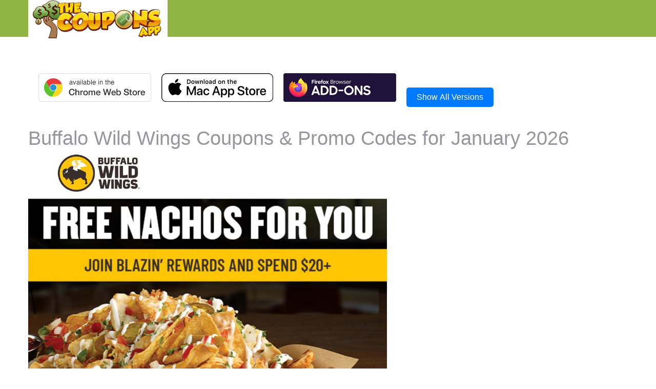

--- FILE ---
content_type: text/html; charset=UTF-8
request_url: https://thecouponsapp.com/web/aMh
body_size: 9622
content:
    <!DOCTYPE html>
    <html lang="en">
    <head>
        <meta charset="utf-8">
        <title>
            Second chicken wings 50% off today at Buffalo Wild Wings | Buffalo Wild Wings January 2026 Coupons, Promo Codes & Deals 🛒        </title>

        <meta name="description" content="💰 Second chicken wings 50% off today at Buffalo Wild Wings. Find the latest Buffalo Wild Wings coupons, promo codes, and shopping deals from The Coupons App®. Save on Buffalo Wild Wings and thousands of other stores. Get instant access to discounts and free samples January 2026.">
        <meta name="keywords" content="Buffalo Wild Wings coupon, wings, buffalo, wild, second, chicken, offers, savings, discounts,coupons,promo codes,free samples,shopping deals,online offers,discounts">
        <link rel="canonical" href="https://thecouponsapp.com/web/aMh"/>

        <meta property="og:url" content="https://thecouponsapp.com/web/aMh"/>
        <meta property="og:type" content="article"/>
        <meta property="og:title" content="Buffalo Wild Wings 🆓 Coupons &amp; Shopping Deals!"/>
        <meta property="og:description" content="Second chicken wings 50% off today at Buffalo Wild Wings 🆓 Coupons &amp; Shopping Deals! Get instant savings from The Coupons App."/>
        <meta property="og:image" content="https://d3k2ofq14oyfoz.cloudfront.net/March_2022_73_Buffalowildwings_coupon_1118.jpg"/>
        <meta property="og:image:width" content="1200"/> <meta property="og:image:height" content="630"/>

        <meta name="twitter:card" content="summary_large_image">
        <meta name="twitter:site" content="@TheCouponsApp">
        <meta name="twitter:creator" content="@TheCouponsApp">
        <meta name="twitter:title" content="Second chicken wings 50% off today at Buffalo Wild Wings 🆓 Coupons &amp; Shopping Deals!">
        <meta name="twitter:image" content="https://d3k2ofq14oyfoz.cloudfront.net/March_2022_73_Buffalowildwings_coupon_1118.jpg">
        <meta name="twitter:description" content="The Coupons App offers 🆓 samples Buffalo Wild Wings coupons &amp; promo codes for shopping deals">
        <meta name="twitter:domain" content="thecouponsapp.com">
        <meta name="twitter:app:name:iphone" content="The Coupons App">
        <meta name="twitter:app:id:iphone" content="id461062822">
        <meta name="twitter:app:id:ipad" content="id461062822">
        <meta name="twitter:app:url:iphone" content="https://itunes.apple.com/app/id461062822">
        <meta name="twitter:app:name:ipad" content="The Coupons App">
        <meta name="twitter:app:url:ipad" content="https://itunes.apple.com/app/id461062822">
        <meta name="twitter:app:id:googleplay" content="thecouponsapp.coupon">
        <meta name="twitter:app:url:googleplay" content="https://play.google.com/store/apps/details?id=thecouponsapp.coupon&hl=en">
        <meta name="twitter:app:country" content="US">

        <meta name="dc.language" content="english">
        <meta name="dc.source" content="https://thecouponsapp.com/">
        <meta name="dc.title" content="Buffalo Wild Wings coupons &amp; shopping promo codes 🆓 The Coupons App. Second chicken wings 50% off today at Buffalo Wild Wings January 2026.">
        <link rel="image_src" href="https://d3k2ofq14oyfoz.cloudfront.net/March_2022_73_Buffalowildwings_coupon_1118.jpg"/>
        <meta name="viewport" content="width=device-width, initial-scale=1.0">
        <meta name="apple-itunes-app" content="app-id=461062822, app-argument=https://thecouponsapp.com/go/aMh">
        <meta name="google-play-app" content="app-id=thecouponsapp.coupon">
        <meta http-equiv="X-UA-Compatible" content="IE=edge"> <style>
            /*! CSS Used from: https://d2dghelb8gbknp.cloudfront.net/bootstrap.min.css */
            .col-lg-12, .col-lg-6, .navbar {
                padding-right: 15px;
                padding-left: 15px;
                position: relative
            }

            a, body {
                color: #96979d
            }

            #footersocial a, svg:not(:root) {
                overflow: hidden
            }

            #footersocial a, #footersocial a {
                -moz-transition: .2s;
                -webkit-transition: .2s;
                -o-transition: .2s
            }

            .rrssb-buttons, h1, h2, h3 {
                font-family: "Helvetica Neue", Helvetica, Arial, sans-serif
            }

            #footer ul, #footer ul li, ul, ul li {
                list-style: none
            }

            #buttoncentercol, #buttonleftcol, #buttonrightcol {
                height: auto;
                width: 30%;
                max-height: 56px
            }

            footer, header, section {
                display: block
            }

            a:active, a:hover {
                text-decoration: underline;
                outline: 0
            }

            h1 {
                margin: .67em 0;
                font-size: 38px
            }

            h1, h2, h3, ul {
                margin-bottom: 10px
            }

            @media print {
                * {
                    color: #000 !important;
                    text-shadow: none !important;
                    background: 0 0 !important;
                    box-shadow: none !important
                }

                .ga, .navbar, .stats, .viewonline, footer {
                    display: none
                }

                a, a:visited {
                    text-decoration: underline
                }

                a[href]:after {
                    content: " (" attr(href) ")"
                }

                img {
                    page-break-inside: avoid;
                    max-width: 100% !important
                }

                h2, h3, p {
                    orphans: 3;
                    widows: 3
                }

                h2, h3 {
                    page-break-after: avoid
                }
            }

            * {
                -webkit-box-sizing: border-box;
                -moz-box-sizing: border-box;
                box-sizing: border-box
            }

            a:focus, a:hover {
                color: #2a6496;
                text-decoration: underline
            }

            .rrssb-buttons li a, a, a:hover {
                text-decoration: none
            }

            a:focus {
                outline: #333 dotted thin;
                outline: -webkit-focus-ring-color auto 5px;
                outline-offset: -2px
            }

            img {
                border: 0;
                vertical-align: middle;
                max-width: 100%;
                height: auto;
                image-rendering: -webkit-optimize-contrast
            }

            p {
                margin: 0 0 10px
            }

            h1, h2, h3 {
                line-height: 1.1;
                margin-top: 20px;
                font-weight: 400;
                line-height: normal
            }

            h2, h3 {
                font-size: 24px
            }

            ul {
                margin-top: 0;
                padding: 0
            }

            .container {
                margin-right: auto;
                margin-left: auto
            }

            .container:after, .container:before, .navbar:after, .navbar:before, .row:after, .row:before {
                display: table;
                content: " "
            }

            .container:after, .navbar:after, .row:after, .rrssb-buttons:after {
                clear: both
            }

            .col-lg-12, .col-lg-6 {
                min-height: 1px
            }

            @media (min-width: 768px) {
                .row {
                    margin-right: -15px;
                    margin-left: -15px
                }

                .container {
                    max-width: 728px
                }
            }

            @media (min-width: 992px) {
                .container {
                    max-width: 940px
                }

                .col-lg-12, .col-lg-6 {
                    float: left
                }

                .col-lg-6 {
                    width: 50%
                }

                .col-lg-12 {
                    width: 100%
                }
            }

            @media (min-width: 1200px) {
                .container {
                    max-width: 1170px
                }
            }

            .navbar {
                min-height: 20px;
                margin-bottom: 20px;
                border-radius: 4px
            }

            /*! CSS Used from: https://d2dghelb8gbknp.cloudfront.net/style.min.css */
            body {
                line-height: 1.428571429;
                background-color: #fff;
                font-family: 'Open Sans', sans-serif;
                font-size: 13px;
                margin: 0;
                padding: 0p;
                line-height: normal
            }

            a {
                color: #8fb442;
                text-decoration: underline
            }

            .textright {
                text-align: right
            }

            .headerstrip {
                height: 72px;
                background: #8fb442
            }

            .logo {
                width: 272px;
                background-color: #fff;
                text-align: center;
                height: 72px;
                line-height: 72px
            }

            #topnav .navbar-inner {
                background: 0;
                border: 0;
                box-shadow: none;
                filter: none;
                color: #fff
            }

            #footer {
                margin-top: 40px
            }

            #footer ul {
                margin: 0;
                padding: 0
            }

            #footer .info ul li:last-child, .navbar {
                background: 0
            }

            .footerlinks {
                padding: 22px 0 18px;
                background: #3a3a3a;
                color: #969ba4
            }

            .footerlinks .info {
                float: left;
                margin-top: 5px
            }

            .footerlinks ul li {
                display: inline-block;
                float: left
            }

            .footersocial {
                padding: 30px 0 40px;
                background: #f5f5f5;
                color: #5e626b
            }

            .footersocial h2 {
                margin-bottom: 30px;
                font-size: 18px;
                color: #5e626b;
                text-transform: uppercase;
                border-bottom: 1px dashed #999;
                padding: 0 0 5px
            }

            #footersocial {
                float: right;
                margin-right: -12px
            }

            #footersocial a {
                background: url(https://d3k2ofq14oyfoz.cloudfront.net/December_2014_353_Footericon_coupon_1961.png) no-repeat;
                height: 30px;
                width: 30px;
                margin-right: 11px;
                text-indent: -9999px;
                display: inline-block;
                margin-bottom: 5px
            }

            #footersocial a.facebook {
                background-position: 0 -6px
            }

            #footersocial a.facebook:hover {
                background-position: 0 -47px
            }

            #footersocial a.twitter {
                background-position: -40px -6px
            }

            #footersocial a.twitter:hover {
                background-position: -40px -47px
            }

            .copyrightbottom {
                background: #303030;
                padding: 15px 0;
                color: #969ba4
            }

            @media (max-width: 979px) {
                .container {
                    padding: 0
                }

                #topnav {
                    width: 330px
                }

                .headerstrip {
                    height: auto
                }
            }

            @media (max-width: 760px) {
                #topnav, .copyrightbottom, .copyrightbottom .textright, .footerlinks, .headerstrip {
                    text-align: center
                }

                .container {
                    padding: 0 15px
                }

                .headerstrip #topnav {
                    background: #8fb442;
                    padding-bottom: 10px
                }

                .headerstrip .pull-left {
                    float: none
                }

                #topnav {
                    width: auto
                }

                .footerlinks {
                    padding: 10px 0
                }

                #footersocial, .footerlinks .info {
                    float: none;
                    margin: 10px 0
                }
            }

            @media only screen and (min-width: 480px) and (max-width: 767px) {
                .container {
                    width: 420px
                }

                .headerstrip #topnav {
                    margin-bottom: 0
                }
            }

            @media only screen and (max-width: 979px) {
                .headerstrip {
                    padding-bottom: 10px
                }

                .footerlinks ul li {
                    float: none
                }
            }

            @media only screen and (max-width: 479px) {
                .col-lg-12, .col-lg-6 {
                    padding: 0 8px
                }
            }

            /*! CSS Used from: https://d2dghelb8gbknp.cloudfront.net/flexslider.css ; media=screen */
            @media screen {
                @media screen and (max-width: 980px) {
                    .logo {
                        background-color: transparent !important
                    }
                }
                @media screen and (max-width: 860px) {
                    .logo {
                        background-color: transparent !important;
                        width: 272px;
                        text-align: center;
                        height: 72px;
                        line-height: 72px
                    }
                }
                @media (max-width: 767px) {
                    .logo {
                        background-color: transparent !important;
                        width: 272px;
                        text-align: center;
                        height: 72px;
                        line-height: 72px
                    }
                }
                @media (max-width: 480px) {
                    .logo {
                        background-color: transparent !important;
                        width: 272px;
                        text-align: center;
                        height: 72px;
                        line-height: 72px
                    }
                }
            }

            /*! CSS Used from: https://d2dghelb8gbknp.cloudfront.net/font-awesome.min.css */
            .pull-left {
                float: left
            }

            /*! CSS Used from: https://d2dghelb8gbknp.cloudfront.net/rrssb.css */
            .rrssb-buttons {
                box-sizing: border-box;
                height: 36px;
                margin: 0;
                padding: 0;
                width: 100%
            }

            .rrssb-buttons:after, .rrssb-buttons:before {
                content: ' ';
                display: table
            }

            .rrssb-buttons li {
                box-sizing: border-box;
                float: left;
                height: 100%;
                line-height: 13px;
                list-style: none;
                margin: 0;
                padding: 0 2px
            }

            .rrssb-buttons li.rrssb-email a {
                background-color: #0a88ff
            }

            .rrssb-buttons li.rrssb-email a:hover {
                background-color: #006ed6
            }

            .rrssb-buttons li.rrssb-facebook a {
                background-color: #306199
            }

            .rrssb-buttons li.rrssb-facebook a:hover {
                background-color: #244872
            }

            .rrssb-buttons li.rrssb-twitter a {
                background-color: #26c4f1
            }

            .rrssb-buttons li.rrssb-twitter a:hover {
                background-color: #0eaad6
            }

            .rrssb-buttons li a {
                background-color: #ccc;
                border-radius: 2px;
                box-sizing: border-box;
                display: block;
                font-size: 11px;
                -moz-osx-font-smoothing: grayscale;
                -webkit-font-smoothing: antialiased;
                font-weight: 700;
                height: 100%;
                padding: 11px 7px 12px 27px;
                position: relative;
                text-align: center;
                text-transform: uppercase;
                -webkit-transition: background-color .2s ease-in-out;
                transition: background-color .2s ease-in-out;
                width: 100%
            }

            .rrssb-buttons li a .rrssb-icon {
                display: block;
                left: 10px;
                padding-top: 9px;
                position: absolute;
                top: 0;
                width: 10%
            }

            .rrssb-buttons li a .rrssb-icon svg {
                height: 17px;
                width: 17px
            }

            .rrssb-buttons li a .rrssb-icon svg path {
                fill: #fff
            }

            .rrssb-buttons li a .rrssb-text {
                color: #fff
            }

            .rrssb-buttons li a:active {
                box-shadow: inset 1px 3px 15px 0 rgba(22, 0, 0, .25)
            }

            /*! CSS Used from: Embedded */
            #buttonleftcol {
                float: left
            }

            #buttonrightcol {
                float: right
            }

            #buttoncentercol {
                margin-left: 35%;
                margin-right: 35%
            }
        </style>
        <link rel="apple-touch-icon" href="https://d3k2ofq14oyfoz.cloudfront.net/May_2016_145_Thecouponsapp64_coupon_6662.png">
        <link rel="android-touch-icon" href="https://d3k2ofq14oyfoz.cloudfront.net/May_2016_145_Thecouponsapp64_coupon_6662.png"/>

        <style>
            .onlineButton {
                display: block;
                width: 100%;
                -moz-box-shadow: inset 0px 39px 0px -24px #e67a73;
                -webkit-box-shadow: inset 0px 39px 0px -24px #e67a73;
                box-shadow: inset 0px 39px 0px -24px #e67a73;
                background: -webkit-gradient(linear, left top, left bottom, color-stop(0.05, #e4685d), color-stop(1, #eb675e));
                background: -moz-linear-gradient(top, #e4685d 5%, #eb675e 100%);
                background: -webkit-linear-gradient(top, #e4685d 5%, #eb675e 100%);
                background: -o-linear-gradient(top, #e4685d 5%, #eb675e 100%);
                background: -ms-linear-gradient(top, #e4685d 5%, #eb675e 100%);
                background: linear-gradient(to bottom, #e4685d 5%, #eb675e 100%);
                filter: progid:DXImageTransform.Microsoft.gradient(startColorstr='#e4685d', endColorstr='#eb675e', GradientType=0);
                background-color: #e4685d;
                -moz-border-radius: 4px;
                -webkit-border-radius: 4px;
                border-radius: 4px;
                border: 1px solid #ffffff;
                display: inline-block;
                cursor: pointer;
                color: #ffffff;
                font-family: Arial;
                font-size: 15px;
                padding: 6px 15px;
                text-decoration: none;
                text-shadow: 0px 1px 0px #b23e35;
            }

            .onlineButton:hover {
                background: -webkit-gradient(linear, left top, left bottom, color-stop(0.05, #eb675e), color-stop(1, #e4685d));
                background: -moz-linear-gradient(top, #eb675e 5%, #e4685d 100%);
                background: -webkit-linear-gradient(top, #eb675e 5%, #e4685d 100%);
                background: -o-linear-gradient(top, #eb675e 5%, #e4685d 100%);
                background: -ms-linear-gradient(top, #eb675e 5%, #e4685d 100%);
                background: linear-gradient(to bottom, #eb675e 5%, #e4685d 100%);
                filter: progid:DXImageTransform.Microsoft.gradient(startColorstr='#eb675e', endColorstr='#e4685d', GradientType=0);
                background-color: #eb675e;
            }

            .onlineButton:active {
                position: relative;
                top: 1px;
            }
        </style>
    </head>
    <body>

    <header>
        <div class="headerstrip">
            <div class="container">
                <div class="row">
                    <div class="col-lg-12">
                        <a href="https://thecouponsapp.com/download" class="logo pull-left" aria-label="The Coupons App homepage">
                            <img src="https://d3k2ofq14oyfoz.cloudfront.net/March_2016_77_Logo_coupon_4129.png"
                                 style="max-width:100%;height:auto;" alt="The Coupons App Logo" width="679" height="187"
                                 title="The Coupons App" loading="lazy">
                        </a>
                        <div class="pull-left">
                            <nav class="navbar" id="topnav" aria-label="Main Navigation">
                                <div style="color:#fff !important;" class="navbar-inner">
                                    <script type="application/ld+json">
                                        {
                                            "@context": "https://schema.org/",
                                            "@type": "BreadcrumbList",
                                            "itemListElement": [{
                                                "@type": "ListItem",
                                                "position": 1,
                                                "name": "The Coupons App",
                                                "item": "https://thecouponsapp.com"
                                            }, {
                                                "@type": "ListItem",
                                                "position": 2,
                                                "name": "Buffalo Wild Wings coupon promo code January 2026",
                                                "item": "https://thecouponsapp.com/web/aMh"
                                            }]
                                        }
                                    </script>
                                </div>
                            </nav>
                            <style>
                                /* Pagespeed Improvement: Consolidate CSS if possible.
                                   This block is specific to the buttons, but could be part of a larger style.css */
                                #buttoncontainer {
                                    display: flex;
                                    justify-content: space-around;
                                    align-items: center;
                                    flex-wrap: wrap; /* Allow buttons to wrap to the next line if necessary */
                                    gap: 20px; /* Adds space between buttons */
                                    padding: 20px;
                                }

                                .button-col {
                                    display: none; /* Hide all button columns by default */
                                    flex-direction: column; /* Stack elements vertically within each column */
                                    align-items: center;
                                    max-width: 220px;
                                    margin-bottom: 20px; /* Add spacing at the bottom for readability */
                                    opacity: 0; /* Initially hidden */
                                    transform: translateY(20px); /* Initial position slightly below */
                                    transition: opacity 0.5s ease-in-out, transform 0.5s ease-in-out; /* Smooth transition */
                                }

                                .button-col.show {
                                    display: flex; /* Display the button column */
                                    opacity: 1; /* Fade in */
                                    transform: translateY(0); /* Slide up into place */
                                }

                                .desktop-apps {
                                    display: flex; /* Ensure the desktop buttons are aligned horizontally */
                                    justify-content: space-between;
                                    align-items: center;
                                    width: 100%; /* Take full width of container */
                                    max-width: 100%; /* Ensure full width utilization */
                                }

                                .desktop-apps .button-col {
                                    flex-direction: column; /* Stack buttons vertically within their own columns */
                                    align-items: center;
                                    margin-bottom: 0; /* Remove bottom margin */
                                    max-width: 220px; /* Ensure each button column maintains the correct width */
                                    margin-right: 20px; /* Space between desktop buttons */
                                }

                                .button-col a {
                                    margin: 10px 0;
                                    text-align: center;
                                    width: 100%;
                                }

                                .button-col img {
                                    width: 100%; /* Make the button images take up the full width of their container */
                                    height: auto;
                                    max-width: 220px;
                                    transition: transform 0.3s ease-in-out, box-shadow 0.3s ease-in-out;
                                }

                                .button-col img:hover {
                                    transform: scale(1.1); /* Slightly enlarge on hover */
                                    box-shadow: 0 4px 15px rgba(0, 0, 0, 0.3); /* Add shadow on hover */
                                }

                                #showAllBtn {
                                    margin-top: 0;
                                    padding: 10px 20px;
                                    background-color: #007bff;
                                    color: #fff;
                                    border: none;
                                    cursor: pointer;
                                    font-size: 16px;
                                    border-radius: 5px;
                                    transition: background-color 0.3s ease-in-out;
                                    align-self: flex-end; /* Aligns the button to the right */
                                    margin-left: auto; /* Push the button to the right of the last desktop button */
                                }

                                #showAllBtn:hover {
                                    background-color: #0056b3;
                                }

                                @media (max-width: 768px) {
                                    #buttoncontainer {
                                        flex-direction: column;
                                        align-items: center;
                                    }

                                    .desktop-apps {
                                        flex-direction: column; /* Stack desktop buttons vertically on smaller screens */
                                        align-items: center;
                                    }

                                    .button-col {
                                        flex-basis: 100%;
                                        max-width: 300px;
                                    }

                                    .button-col img {
                                        max-width: 300px;
                                    }

                                    #showAllBtn {
                                        margin-left: 0;
                                        margin-top: 20px;
                                        align-self: center; /* Center-align the button on smaller screens */
                                    }
                                }
                            </style>
                            <div id="buttoncontainer">
                                <div class="button-col mobile-apps android">
                                    <a href="https://play.google.com/store/apps/details?id=thecouponsapp.coupon"
                                       target="_blank" rel="noopener noreferrer"
                                       title="Download The Coupons App® for Android">
                                        <img src="https://d3k2ofq14oyfoz.cloudfront.net/August_2024_233_Playstorebutton_coupon_7838.webp"
                                             alt="The Coupons App® for Android" width="300" height="89"
                                             loading="lazy">
                                    </a>
                                </div>
                                <div class="button-col mobile-apps ios">
                                    <a href="https://apps.apple.com/us/app/the-coupons-app/id461062822?platform=iphone"
                                       target="_blank" rel="noopener noreferrer"
                                       title="Download The Coupons App® for iOS">
                                        <img src="https://d3k2ofq14oyfoz.cloudfront.net/August_2024_233_Appstorebutton_coupon_11416.webp"
                                             alt="The Coupons App® for iOS" width="300" height="89"
                                             loading="lazy">
                                    </a>
                                </div>
                                <div class="desktop-apps">
                                    <div class="button-col">
                                        <a href="https://chrome.google.com/webstore/detail/the-coupons-app%C2%AE/nbmahpfopnacpfdbmkfdlpempcdjkmck"
                                           target="_blank" rel="noopener noreferrer"
                                           title="Install The Coupons App® for Chrome">
                                            <img src="https://d3k2ofq14oyfoz.cloudfront.net/December_2020_343_Chrome_button_coupon_13268.png"
                                                 alt="The Coupons App® for Chrome" width="220" height="56"
                                                 loading="lazy">
                                        </a>
                                    </div>
                                    <div class="button-col">
                                        <a href="https://apps.apple.com/us/app/TheCouponsApp-Promo-Codes/id1539194701?mt=12"
                                           target="_blank" rel="noopener noreferrer"
                                           title="Install The Coupons App® for Safari">
                                            <img src="https://d3k2ofq14oyfoz.cloudfront.net/December_2020_343_The_Coupons_App_mac_coupon_9933.png"
                                                 alt="The Coupons App® for Safari" width="220" height="56"
                                                 loading="lazy">
                                        </a>
                                    </div>
                                    <div class="button-col">
                                        <a href="https://addons.mozilla.org/en-US/firefox/addon/the-coupons-app-for-firefox/"
                                           target="_blank" rel="noopener noreferrer"
                                           title="Install The Coupons App® for Firefox">
                                            <img src="https://d3k2ofq14oyfoz.cloudfront.net/December_2020_343_The_Coupons_App_firefox_coupon_9370.png"
                                                 alt="The Coupons App® for Firefox" width="220" height="57"
                                                 loading="lazy">
                                        </a>
                                    </div>
                                    <button id="showAllBtn">Show All Versions</button>
                                </div>
                            </div>
                            <script>
                                // Pagespeed Improvement: Ensure scripts are deferred or async if not critical
                                document.addEventListener("DOMContentLoaded", function () {
                                    var userAgent = navigator.userAgent || navigator.vendor || window.opera;

                                    function showButton(col) {
                                        col.classList.add('show');
                                    }

                                    if (/android/i.test(userAgent)) {
                                        showButton(document.querySelector('.android'));
                                    } else if (/iPad|iPhone|iPod/.test(userAgent) && !window.MSStream) {
                                        showButton(document.querySelector('.ios'));
                                    } else {
                                        var desktopButtons = document.querySelectorAll('.desktop-apps .button-col');
                                        desktopButtons.forEach(function (col) {
                                            showButton(col);
                                        });
                                    }

                                    document.getElementById('showAllBtn').addEventListener('click', function () {
                                        var allButtonCols = document.querySelectorAll('.button-col');
                                        allButtonCols.forEach(function (col) {
                                            showButton(col);
                                        });
                                        this.style.display = 'none';
                                    });
                                });
                            </script>
                        </div>
                    </div>
                </div>
            </div>
        </div>
        <div class="container">
            <div id="viewonline" class="viewonline">
                            </div>
        </div>
    </header>
    <div id="maincontainer">
        <section class="slider">
            <div class="container">
                <h1>Buffalo Wild Wings Coupons & Promo Codes for January 2026</h1><div id="amzn-assoc-ad-0de3c8ab-ca3c-41c9-b729-03db8d1413bf"></div><script async src="//z-na.amazon-adsystem.com/widgets/onejs?MarketPlace=US&adInstanceId=0de3c8ab-ca3c-41c9-b729-03db8d1413bf" defer></script>                <a href="https://thecouponsapp.com/download" aria-label="Download The Coupons App for more deals">
                    <img id="coup" width="700" style="max-width:100%;height:auto;"
                         src="https://d3k2ofq14oyfoz.cloudfront.net/March_2022_73_Buffalowildwings_coupon_1118.jpg"
                         onerror="this.onerror=null;this.src='https://d3k2ofq14oyfoz.cloudfront.net/March_2022_73_Buffalowildwings_coupon_1118.jpg';"
                         title="Buffalo Wild Wings Coupons Mar 2022"
                         alt="Buffalo Wild Wings coupons &amp; promo code for January 2026"
                         itemprop="contentUrl" loading="lazy"/>
                </a>
                                    <div id="history">
                        <p>Loading more Buffalo Wild Wings deals...</p>
                    </div>
                    <script>
                        document.addEventListener('DOMContentLoaded', function () {
                            var xhr = new XMLHttpRequest();
                            xhr.open('GET', '../store_SEO/checkcache.php?store_name=Buffalo+Wild+Wings', true);
                            xhr.onload = function () {
                                if (this.status >= 200 && this.status < 300) {
                                    document.getElementById('history').innerHTML = this.responseText;
                                    // Manually apply lazy loading to images fetched via AJAX
                                    var fetchedImages = document.getElementById('history').querySelectorAll('img');
                                    fetchedImages.forEach(function(img) {
                                        if (!img.getAttribute('loading')) {
                                            img.setAttribute('loading', 'lazy');
                                        }
                                        if (!img.style.maxWidth && !img.style.height) { // Only apply if not already set
                                            img.style.maxWidth = '100%';
                                            img.style.height = 'auto';
                                        }
                                    });
                                } else {
                                    document.getElementById('history').innerHTML = '<p>Failed to load additional content.</p>';
                                }
                            };
                            xhr.onerror = function () {
                                document.getElementById('history').innerHTML = '<p>Network error loading additional content.</p>';
                            };
                            xhr.send();
                        });
                    </script>
                                    <span itemprop="author" style="display:none;">Buffalo Wild Wings</span>
                <meta itemprop="datePublished" content="2022-03-15">
                <span itemprop="description" style="display:none;">Second chicken wings 50% off today at Buffalo Wild Wings</span>

                <br>
                <div id="sharebuttons" align="center">
                    <ul class="rrssb-buttons">
                        <li class="rrssb-email">
                            <a href="mailto:?subject=Second+chicken+wings+50%25+off+today+at+Buffalo+Wild+Wings&body=Second+chicken+wings+50%25+off+today+at+Buffalo+Wild+Wings%0D%0Ahttps%3A%2F%2Fthecouponsapp.com%2Fweb%2FaMh"
                               title="Share via Email">
                                <span class="rrssb-icon">
                                    <svg xmlns="https://www.w3.org/2000/svg" width="28" height="28" viewBox="0 0 28 28">
                                        <path d="M20.11 26.147c-2.335 1.05-4.36 1.4-7.124 1.4C6.524 27.548.84 22.916.84 15.284.84 7.343 6.602.45 15.4.45c6.854 0 11.8 4.7 11.8 11.252 0 5.684-3.193 9.265-7.398 9.3-1.83 0-3.153-.934-3.347-2.997h-.077c-1.208 1.986-2.96 2.997-5.023 2.997-2.532 0-4.36-1.868-4.36-5.062 0-4.75 3.503-9.07 9.11-9.07 1.713 0 3.7.4 4.6.972l-1.17 7.203c-.387 2.298-.115 3.3 1 3.4 1.674 0 3.774-2.102 3.774-6.58 0-5.06-3.27-8.994-9.304-8.994C9.05 2.87 3.83 7.545 3.83 14.97c0 6.5 4.2 10.2 10 10.202 1.987 0 4.09-.43 5.647-1.245l.634 2.22zM16.647 10.1c-.31-.078-.7-.155-1.207-.155-2.572 0-4.596 2.53-4.596 5.53 0 1.5.7 2.4 1.9 2.4 1.44 0 2.96-1.83 3.31-4.088l.592-3.72z" />
                                    </svg>
                                </span> <span class="rrssb-text">email</span>
                            </a>
                        </li>
                        <li class="rrssb-facebook">
                            <a href="https://www.facebook.com/sharer/sharer.php?u=https%3A%2F%2Fthecouponsapp.com%2Fweb%2FaMh"
                               class="popup" rel="noopener noreferrer" target="_blank" title="Share on Facebook">
                                <span class="rrssb-icon">
                                    <svg xmlns="https://www.w3.org/2000/svg" preserveAspectRatio="xMidYMid" width="29"
                                         height="29" viewBox="0 0 29 29">
                                        <path d="M26.4 0H2.6C1.714 0 0 1.715 0 2.6v23.8c0 .884 1.715 2.6 2.6 2.6h12.393V17.988h-3.996v-3.98h3.997v-3.062c0-3.746 2.835-5.97 6.177-5.97 1.6 0 2.444.173 2.845.226v3.792H21.18c-1.817 0-2.156.9-2.156 2.168v2.847h5.045l-.66 3.978h-4.386V29H26.4c.884 0 2.6-1.716 2.6-2.6V2.6c0-.885-1.716-2.6-2.6-2.6z"
                                              class="cls-2" fill-rule="evenodd" />
                                    </svg>
                                </span> <span class="rrssb-text">fb</span>
                            </a>
                        </li>
                                                <li class="rrssb-twitter">
                            <a target="_blank"
                               href="https://twitter.com/intent/tweet?text=Second+chicken+wings+50%25+off+today+at+%23BuffaloWildWings%20https%3A%2F%2Fthecouponsapp.com%2Fweb%2FaMh"
                               data-count="vertical" class="popup" rel="noopener noreferrer" title="Share on Twitter">
                                <span class="rrssb-icon">
                                    <svg xmlns="https://www.w3.org/2000/svg" width="28" height="28" viewBox="0 0 28 28">
                                        <path d="M24.253 8.756C24.69 17.08 18.297 24.182 9.97 24.62c-3.122.162-6.22-.646-8.86-2.32 2.702.18 5.375-.648 7.507-2.32-2.072-.248-3.818-1.662-4.49-3.64.802.13 1.62.077 2.4-.154-2.482-.466-4.312-2.586-4.412-5.11.688.276 1.426.408 2.168.387-2.135-1.65-2.73-4.62-1.394-6.965C5.574 7.816 9.54 9.84 13.802 10.07c-.842-2.738.694-5.64 3.434-6.48 2.018-.624 4.212.043 5.546 1.682 1.186-.213 2.318-.662 3.33-1.317-.386 1.256-1.248 2.312-2.4 2.942 1.048-.106 2.07-.394 3.02-.85-.458 1.182-1.343 2.15-2.48 2.71z" />
                                    </svg>
                                </span> <span class="rrssb-text">tweet</span>
                            </a>
                        </li>
                    </ul>
                </div>
            </div>
            <br>
            <div align="center" class="ga">
                            </div>
        </section>

    </div>
    <footer id="footer">
                <section class="footersocial">
            <div class="container">
                <div class="row">
                                        <h2>Buffalo Wild Wings Coupons, Promo Codes & Deals</h2>
                    <p>
                        Search for deals and coupons from <a href="https://thecouponsapp.com"
                                                             title="The Coupons App homepage">The Coupons App</a> and
                        over 100,000 other retail stores, gas stations & restaurants inside The Coupons App.
                        Explore exclusive shopping and restaurant offers at thousands of nationwide and local chains.
                        Browse our best coupons, free samples, view local deals or see popular retail stores.
                        Get alerts when we offer hot new savings at Buffalo Wild Wings and all
                        your favorite restaurants & stores.
                        Get automatic notifications when Buffalo Wild Wings deals are nearby.
                        Save coupons for viewing anytime, anywhere. Get calendar reminders when your saved
                        <a href="https://thecouponsapp.com/web/dDN" title="View similar Buffalo Wild Wings coupons">                        Buffalo Wild Wings coupons
                        </a> are about to expire.
                        Win fantastic giveaways from our weekly contests!
                    </p>
                </div>
            </div>
        </section>
        <section class="footerlinks">
            <div class="container">
                <div class="info">
                    <ul>
                        <li></li>
                    </ul>
                </div>
                <div id="footersocial">
                    </div>
            </div>
        </section>
        <section class="copyrightbottom">
            <div class="container">
                <div class="row">
                    <div class="col-lg-6 textright">&copy; <a href="https://thecouponsapp.com"
                                                               title="The Coupons App homepage">The Coupons App</a>, LLC
                        2008-2026</div>
                </div>
            </div>
        </section>
    </footer>
    <div class="stats">
    </div>
    <script>
        // Pagespeed Improvement: This script depends on jQuery, which is not loaded.
        // If jQuery is needed, load it from a CDN with 'defer' or 'async'.
        // If not, convert this to vanilla JS.
        // Assuming jQuery is loaded elsewhere for now.
        // $(document).on('pageinit', '#index', function(){
        //     $("#viewonline").fadeOut("slow");
        //     $("#viewonline").fadeIn("slow");
        // });
        document.addEventListener('DOMContentLoaded', function () {
            var viewOnline = document.getElementById('viewonline');
            if (viewOnline) {
                // Simple fade in/out using CSS classes and transitions or direct style manipulation
                // For a true "slow" fade, CSS transitions are better
                viewOnline.style.opacity = 0;
                viewOnline.style.transition = 'opacity 1s ease-in-out';
                setTimeout(function () {
                    viewOnline.style.opacity = 1;
                }, 100); // Small delay for fade in effect
            }
        });
    </script>

    <script type="application/ld+json">
        {
            "@context": "https://schema.org",
            "@type": "BlogPosting",
            "headline": "🛒 Buffalo Wild Wings coupons & promo code for January 2026",
            "description": "Second chicken wings 50% off today at Buffalo Wild Wings. Get even more Buffalo Wild Wings shopping coupon deals and promos right now inside The Coupons App!",
            "image": {
                "@type": "ImageObject",
                "url": "https://d3k2ofq14oyfoz.cloudfront.net/March_2022_73_Buffalowildwings_coupon_1118.jpg",
                "width": 700,
                "height": 700
            },
            "author": {
                "@type": "Organization",
                "name": "The Coupons App®"
            },
            "publisher": {
                "@type": "Organization",
                "name": "The Coupons App®",
                "logo": {
                    "@type": "ImageObject",
                    "url": "https://d3k2ofq14oyfoz.cloudfront.net/March_2016_77_Logo_coupon_4129.png",
                    "width": 679,
                    "height": 187
                }
            },
            "datePublished": "2022-03-15",
            "dateModified": "2022-03-15"
        }
    </script>
    <script async src="https://pagead2.googlesyndication.com/pagead/js/adsbygoogle.js"></script>
    <ins class="adsbygoogle"
         style="display:block"
         data-ad-client="ca-pub-9695792135831945"
         data-ad-slot="6768908716"
         data-ad-format="auto"
         data-full-width-responsive="true"></ins>
    <script>
        // Pagespeed Improvement: Push Google Ads after initial render
        window.addEventListener('load', function() {
            (adsbygoogle = window.adsbygoogle || []).push({});
        });
    </script>

    </body>
    </html>

    

--- FILE ---
content_type: text/html; charset=UTF-8
request_url: https://thecouponsapp.com/store_SEO/checkcache.php?store_name=Buffalo+Wild+Wings
body_size: 5460
content:
<!DOCTYPE html>
<html>
<body>
    <h1>Welcome to the Winged Oasis of Buffalo Wild Wings</h1>
    
    <h2>Discover the Flavors</h2>
    <p>Buffalo Wild Wings is a restaurant beloved by wing enthusiasts worldwide. Known for its mouthwatering selection of bold and flavorful wings, B-Dubs (as it's affectionately called) has become synonymous with sports, friends, and good times. With over 1,200 locations, this iconic eatery has perfected the art of crafting delectable wings that leave taste buds dancing in ecstasy.</p>
    
    <h3>The Sauces that Tantalize</h3>
    <p>At Buffalo Wild Wings, it's not just about heat—it's about taste. With an impressive range of signature sauces, from classic favorites like Honey BBQ and Spicy Garlic to adventurous blends like Mango Habanero and Asian Zing, every visit promises an explosion of flavors. Whether you prefer to dip, dunk, or drench, these saucy sensations will take your taste buds on a thrilling ride.</p>
    
    <h3>Finger-Lickin' Good Appetizers</h3>
    <p>But wings are just the beginning. Buffalo Wild Wings also boasts a menu of delectable appetizers that will make your heart leap with joy. Crispy Fried Pickles, loaded Nachos, crispy Onion Rings, and irresistible Street Tacos are just some of the options that will have you eagerly diving into flavor-packed bites while cheering on your favorite teams.</p>
    
    <h2>Game On!</h2>
    <p>Speaking of sports, Buffalo Wild Wings is the ultimate destination for catching the big game. With a lively atmosphere, multiple big screens, and a passionate crowd, the restaurant transforms into a sports fan's paradise. Whether you're rooting for the home team or just relishing in the electric energy, there's no better place to savor incredible wings and watch sports unfold.</p>
    
    <h3>The Insatiable Hunger Queller - The Buffalo Burger</h3>
    <p>If you're in the mood for something heartier, look no further than the legendary Buffalo Burger. Made with juicy, flame-grilled beef infused with the iconic buffalo sauce, topped with cheese, and served on a toasted bun, this burger is a force to be reckoned with. With each bite, you'll experience a symphony of flavors that will have your taste buds jumping for joy.</p>
    
    <h3>Legendary Ribs for the Hungry Souls</h3>
    <p>But wait, there's more! For those seeking a meaty feast, Buffalo Wild Wings offers fall-off-the-bone ribs that are slow-cooked to perfection. Lathered in smoky, tangy barbecue sauce, these ribs are tender, succulent, and simply irresistible. Prepare to unleash your inner carnivore and savor every delightful bite, because these ribs will have you licking your fingers in delight.</p>
    
    <h2>Frequently Asked Questions</h2>
    
    <h3>What are the payment options at Buffalo Wild Wings?</h3>
    <p>Buffalo Wild Wings accepts all major credit cards, as well as cash. Some locations might also offer mobile payment options for added convenience.</p>
    
    <h3>Do they have vegetarian or vegan options?</h3>
    <p>While Buffalo Wild Wings is best known for its wings and meaty delights, they do offer a few vegetarian options like salads, veggie wraps, and savory sides. However, vegan options are limited, so it's always best to check with your server for specific dietary preferences.</p>
    
    <h3>Can I place a takeout order or order online?</h3>
    <p>Absolutely! Buffalo Wild Wings understands the need for convenience, and often provides takeout and online ordering services. Be sure to check with your local B-Dubs for availability and to explore their online ordering platform.</p>
    
    <h2>Save More with The Coupons App®</h2>
    <p>Ready to indulge in the delectable delights of Buffalo Wild Wings while keeping your wallet happy? Say hello to The Coupons App®! With this innovative app, you can unlock exclusive deals, discounts, and promotions for your favorite restaurants, including Buffalo Wild Wings. Whether you're dining in or ordering takeout, The Coupons App® ensures that you always get the biggest bang for your buck.</p>
    
    <h3>Imagine Sizzling Wings at Unbeatable Prices</h3>
    <p>Picture this: a steaming plate of buffalo wings, perfectly seasoned and cooked to perfection. Now imagine getting them at an irresistible discount. With The Coupons App®, you can turn that dream into reality. Save on baskets of wings or even score a free appetizer with your meal. When it comes to enjoying incredible food and saving money, The Coupons App® has got your back.</p>
    
    <h3>Don't Miss Out on Limited-Time Offers</h3>
    <p>Buffalo Wild Wings is known to surprise its customers with limited-time promotions and seasonal specials. However, keeping track of these exciting offers can be a challenge. That's where The Coupons App® comes in. With real-time updates and notifications, you'll never miss a chance to snag a delicious deal at your nearest Buffalo Wild Wings location.</p>
    
    <h3>Get the App and Get More Flavors for Less!</h3>
    <p>Installing The Coupons App® is a no-brainer for saving big at Buffalo Wild Wings. Tap into a world of discounts, rewards, and freebies, all conveniently accessible through your phone. So go ahead, install the app and let the flavor-filled adventures begin!</p>
    
</body>
</html><p><a href="https://thecouponsapp.com/download" target="_blank"><img width="343" height="193" src="https://d3k2ofq14oyfoz.cloudfront.net/November_2020_321_Green_coupon_4356.png" longdesc="https://thecouponsapp.com/download" alt=" Download the #1 app for  savings - The Coupons App" ></a></p><a href="https://thecouponsapp.com/coupon/2025/20-wings-fries-20-today-at-buffalo-wild-wings-restaurants-buffalowildwings/" style="text-decoration: none; color: inherit;"><div style="border: 2px solid #ccc; border-radius: 10px; padding: 10px; margin-bottom: 20px;"><h2>20 wings + fries = $20 today at Buffalo Wild Wings restaurants #buffalowildwings</h2><div><p>Feast on 20 Wings and Fries for Just $20 at Buffalo Wild Wings! Buffalo Wild Wings! Known for out-of-this-world wings and an electric sports atmosphere, BWW serves up bold flavors and good&#8230;</p>
</div><p><a href="https://thecouponsapp.com/coupon/2025/20-wings-fries-20-today-at-buffalo-wild-wings-restaurants-buffalowildwings/">View Buffalo Wild Wings Coupon</a></p><a href="https://thecouponsapp.com/coupon/2025/20-wings-fries-20-today-at-buffalo-wild-wings-restaurants-buffalowildwings/">
        <img src="https://thecouponsapp.com/coupon/wp-content/uploads/2025/06/June_2025_165_Bww_coupon_9098.jpg" alt="Buffalo Wild Wings" loading="lazy" style="max-width: 700px; width: 100%;" />
    </a></div></a><a href="https://thecouponsapp.com/coupon/2024/10-free-chicken-wings-on-followup-order-at-wingstop-wingstop/" style="text-decoration: none; color: inherit;"><div style="border: 2px solid #ccc; border-radius: 10px; padding: 10px; margin-bottom: 20px;"><h2>10 free chicken wings on followup order at Wingstop #wingstop</h2><div><p>Wingstop&#8217;s Sizzling Deal: Get 10 Free Chicken Wings! Wingstop, the undeniable kingdom of all things chicken wings, is back again with an irresistible treat! Known for their finger-licking deliciousness and unmatched variety&#8230;</p>
</div><p><a href="https://thecouponsapp.com/coupon/2024/10-free-chicken-wings-on-followup-order-at-wingstop-wingstop/">View Buffalo Wild Wings Coupon</a></p><a href="https://thecouponsapp.com/coupon/2024/10-free-chicken-wings-on-followup-order-at-wingstop-wingstop/">
        <img src="https://thecouponsapp.com/coupon/wp-content/uploads/2024/12/December_2024_356_Wingstop_coupon_13515-1.jpg" alt="Buffalo Wild Wings" loading="lazy" style="max-width: 700px; width: 100%;" />
    </a></div></a><a href="https://thecouponsapp.com/coupon/2024/5-15-free-wings-when-ordering-10-today-at-beef-obradys-restaurants-beefobradys/" style="text-decoration: none; color: inherit;"><div style="border: 2px solid #ccc; border-radius: 10px; padding: 10px; margin-bottom: 20px;"><h2>5-15 free wings when ordering 10+ today at Beef OBradys restaurants #beefobradys</h2><div><p>Get 5-15 Free Wings at Beef OBrady&#8217;s When Ordering 10+ Today! Beef O&#8217;Brady&#8217;s is the ultimate all-American sports pub that&#8217;s known for serving legendary wings and hearty family-friendly meals. Whether you’re craving&#8230;</p>
</div><p><a href="https://thecouponsapp.com/coupon/2024/5-15-free-wings-when-ordering-10-today-at-beef-obradys-restaurants-beefobradys/">View Buffalo Wild Wings Coupon</a></p><a href="https://thecouponsapp.com/coupon/2024/5-15-free-wings-when-ordering-10-today-at-beef-obradys-restaurants-beefobradys/">
        <img src="https://thecouponsapp.com/coupon/wp-content/uploads/2024/07/July_2024_210_Beef_coupon_13404.jpg" alt="Buffalo Wild Wings" loading="lazy" style="max-width: 700px; width: 100%;" />
    </a></div></a><a href="https://thecouponsapp.com/coupon/2024/6-free-wings-on-10-today-at-buffalo-wild-wings-restaurants-via-promo-code-wingday-buffalowildwings/" style="text-decoration: none; color: inherit;"><div style="border: 2px solid #ccc; border-radius: 10px; padding: 10px; margin-bottom: 20px;"><h2>6 free wings on $10+ today at Buffalo Wild Wings restaurants via promo code WINGDAY #buffalowildwings</h2><div><p>Score 6 Free Wings on $10+ at Buffalo Wild Wings with Promo Code &#8220;WINGDAY&#8221;! Buffalo Wild Wings is your ultimate destination for the perfect combination of sports, fun, and finger-licking good wings!&#8230;</p>
</div><p><a href="https://thecouponsapp.com/coupon/2024/6-free-wings-on-10-today-at-buffalo-wild-wings-restaurants-via-promo-code-wingday-buffalowildwings/">View Buffalo Wild Wings Coupon</a></p><a href="https://thecouponsapp.com/coupon/2024/6-free-wings-on-10-today-at-buffalo-wild-wings-restaurants-via-promo-code-wingday-buffalowildwings/">
        <img src="https://thecouponsapp.com/coupon/wp-content/uploads/2024/07/July_2024_210_Bww_coupon_11894.jpg" alt="Buffalo Wild Wings" loading="lazy" style="max-width: 700px; width: 100%;" />
    </a></div></a><a href="https://thecouponsapp.com/coupon/2024/bottomless-chicken-wings-fries-20-today-at-buffalo-wild-wings-buffalowildwings/" style="text-decoration: none; color: inherit;"><div style="border: 2px solid #ccc; border-radius: 10px; padding: 10px; margin-bottom: 20px;"><h2>Bottomless chicken wings &amp; fries = $20 today at Buffalo Wild Wings #buffalowildwings</h2><div><p>Buffalo Wild Wings: Unlimited Wings &amp; Fries Extravaganza Craving that saucy, spicy, crispy goodness? Ah, Buffalo Wild Wings – a culinary stadium where tongues and faces meet an array of sauces that&#8230;</p>
</div><p><a href="https://thecouponsapp.com/coupon/2024/bottomless-chicken-wings-fries-20-today-at-buffalo-wild-wings-buffalowildwings/">View Buffalo Wild Wings Coupon</a></p><a href="https://thecouponsapp.com/coupon/2024/bottomless-chicken-wings-fries-20-today-at-buffalo-wild-wings-buffalowildwings/">
        <img src="https://thecouponsapp.com/coupon/wp-content/uploads/2024/07/July_2024_205_Bww_coupon_4102.jpg" alt="Buffalo Wild Wings" loading="lazy" style="max-width: 700px; width: 100%;" />
    </a></div></a><a href="https://thecouponsapp.com/coupon/2024/bottomless-boneless-wings-fries-weds-at-buffalo-wild-wings-buffalowildwings/" style="text-decoration: none; color: inherit;"><div style="border: 2px solid #ccc; border-radius: 10px; padding: 10px; margin-bottom: 20px;"><h2>Bottomless boneless wings + fries Weds at Buffalo Wild Wings #buffalowildwings</h2><div><p>All-You-Can-Eat Wings and Fries? Yes, Please! Craving something saucy, savory, and satisfying without breaking the bank? Buffalo Wild Wings has got you covered with their Bottomless Boneless Wings + Fries every Wednesday!&#8230;</p>
</div><p><a href="https://thecouponsapp.com/coupon/2024/bottomless-boneless-wings-fries-weds-at-buffalo-wild-wings-buffalowildwings/">View Buffalo Wild Wings Coupon</a></p><a href="https://thecouponsapp.com/coupon/2024/bottomless-boneless-wings-fries-weds-at-buffalo-wild-wings-buffalowildwings/">
        <img src="https://thecouponsapp.com/coupon/wp-content/uploads/2024/07/July_2024_197_Bww_coupon_14765.jpg" alt="Buffalo Wild Wings" loading="lazy" style="max-width: 700px; width: 100%;" />
    </a></div></a><a href="https://thecouponsapp.com/coupon/2024/6-free-wings-via-10-takeout-at-buffalo-wild-wings-via-promo-code-gowings-buffalowildwings/" style="text-decoration: none; color: inherit;"><div style="border: 2px solid #ccc; border-radius: 10px; padding: 10px; margin-bottom: 20px;"><h2>6 free wings via $10 takeout at Buffalo Wild Wings via promo code GOWINGS #buffalowildwings</h2><div><p>Unlock Delicious Deals with Buffalo Wild Wings Takeout! Picture this: a cozy night in, your favorite game on the screen, and a table full of Buffalo Wild Wings&#8217; legendary flavors—all without breaking&#8230;</p>
</div><p><a href="https://thecouponsapp.com/coupon/2024/6-free-wings-via-10-takeout-at-buffalo-wild-wings-via-promo-code-gowings-buffalowildwings/">View Buffalo Wild Wings Coupon</a></p><a href="https://thecouponsapp.com/coupon/2024/6-free-wings-via-10-takeout-at-buffalo-wild-wings-via-promo-code-gowings-buffalowildwings/">
        <img src="https://thecouponsapp.com/coupon/wp-content/uploads/2024/07/July_2024_195_Bww_coupon_13458.jpg" alt="Buffalo Wild Wings" loading="lazy" style="max-width: 700px; width: 100%;" />
    </a></div></a><a href="https://thecouponsapp.com/coupon/2024/second-boneless-wings-free-today-at-buffalo-wild-wings-restaurants-buffalowildwings/" style="text-decoration: none; color: inherit;"><div style="border: 2px solid #ccc; border-radius: 10px; padding: 10px; margin-bottom: 20px;"><h2>Second boneless wings free today at Buffalo Wild Wings restaurants #buffalowildwings</h2><div><p>Buffalo Wild Wings: Double the Flavor, Double the Fun! Buffalo Wild Wings, folks, is the MVP when it comes to slinging out saucy, savory wings that get your taste buds dancing faster&#8230;</p>
</div><p><a href="https://thecouponsapp.com/coupon/2024/second-boneless-wings-free-today-at-buffalo-wild-wings-restaurants-buffalowildwings/">View Buffalo Wild Wings Coupon</a></p><a href="https://thecouponsapp.com/coupon/2024/second-boneless-wings-free-today-at-buffalo-wild-wings-restaurants-buffalowildwings/">
        <img src="https://thecouponsapp.com/coupon/wp-content/uploads/2024/04/April_2024_101_Bww_coupon_3169.jpg" alt="Buffalo Wild Wings" loading="lazy" style="max-width: 700px; width: 100%;" />
    </a></div></a><a href="https://thecouponsapp.com/coupon/2024/ncaa-overtime-6-free-wings-at-buffalo-wild-wings-restaurants-buffalowildwings/" style="text-decoration: none; color: inherit;"><div style="border: 2px solid #ccc; border-radius: 10px; padding: 10px; margin-bottom: 20px;"><h2>NCAA overtime = 6 free wings at Buffalo Wild Wings restaurants #buffalowildwings</h2><div><p>Score Big with Buffalo Wild Wings During NCAA Overtime! Get ready wing enthusiasts! Your taste buds are about to enter the ultimate overtime with Buffalo Wild Wings&#8217; slam dunk of a deal&#8230;.</p>
</div><p><a href="https://thecouponsapp.com/coupon/2024/ncaa-overtime-6-free-wings-at-buffalo-wild-wings-restaurants-buffalowildwings/">View Buffalo Wild Wings Coupon</a></p><a href="https://thecouponsapp.com/coupon/2024/ncaa-overtime-6-free-wings-at-buffalo-wild-wings-restaurants-buffalowildwings/">
        <img src="https://thecouponsapp.com/coupon/wp-content/uploads/2024/03/March_2024_75_Bww_coupon_14602.jpg" alt="Buffalo Wild Wings" loading="lazy" style="max-width: 700px; width: 100%;" />
    </a></div></a><a href="https://thecouponsapp.com/coupon/2024/free-appetizer-thurs-fri-at-hooters-hooters/" style="text-decoration: none; color: inherit;"><div style="border: 2px solid #ccc; border-radius: 10px; padding: 10px; margin-bottom: 20px;"><h2>Free appetizer Thurs &amp; Fri at Hooters #hooters</h2><div><p>Your Guide to Scoring a Free Hooters Appetizer! Imagine this. It&#8217;s Thursday, you&#8217;re rummaging through the fridge looking for some semblance of a meal, and then it hits you — Hooters has&#8230;</p>
</div><p><a href="https://thecouponsapp.com/coupon/2024/free-appetizer-thurs-fri-at-hooters-hooters/">View Buffalo Wild Wings Coupon</a></p><a href="https://thecouponsapp.com/coupon/2024/free-appetizer-thurs-fri-at-hooters-hooters/">
        <img src="https://thecouponsapp.com/coupon/wp-content/uploads/2024/03/March_2024_75_Hooters_coupon_5049.png" alt="Buffalo Wild Wings" loading="lazy" style="max-width: 700px; width: 100%;" />
    </a></div></a><a href="https://thecouponsapp.com/coupon/2024/50-off-takeout-chicken-wings-today-at-buffalo-wild-wings-buffalowildwings/" style="text-decoration: none; color: inherit;"><div style="border: 2px solid #ccc; border-radius: 10px; padding: 10px; margin-bottom: 20px;"><h2>50% off takeout chicken wings today at Buffalo Wild Wings #buffalowildwings</h2><div><p>Score Big with Buffalo Wild Wings Takeout Deals! Calling all wing aficionados and flavor seekers! Get ready to elevate your game night with an unbeatable offer from Buffalo Wild Wings. Today is&#8230;</p>
</div><p><a href="https://thecouponsapp.com/coupon/2024/50-off-takeout-chicken-wings-today-at-buffalo-wild-wings-buffalowildwings/">View Buffalo Wild Wings Coupon</a></p><a href="https://thecouponsapp.com/coupon/2024/50-off-takeout-chicken-wings-today-at-buffalo-wild-wings-buffalowildwings/">
        <img src="https://thecouponsapp.com/coupon/wp-content/uploads/2024/02/February_2024_57_Bww_coupon_1312.jpg" alt="Buffalo Wild Wings" loading="lazy" style="max-width: 700px; width: 100%;" />
    </a></div></a><a href="https://thecouponsapp.com/coupon/2024/6-free-wings-the-26th-at-buffalo-wild-wings-restaurants-buffalowildwings/" style="text-decoration: none; color: inherit;"><div style="border: 2px solid #ccc; border-radius: 10px; padding: 10px; margin-bottom: 20px;"><h2>6 free wings the 26th at Buffalo Wild Wings restaurants #buffalowildwings</h2><div><p>Table of Contents Buffalo Wild Wings Wing Day History and Trivia Menu Favorites Frugal Tips for Families Coupon Spotlight Get ready for flapping excitement because Buffalo Wild Wings is serving a deal&#8230;</p>
</div><p><a href="https://thecouponsapp.com/coupon/2024/6-free-wings-the-26th-at-buffalo-wild-wings-restaurants-buffalowildwings/">View Buffalo Wild Wings Coupon</a></p><a href="https://thecouponsapp.com/coupon/2024/6-free-wings-the-26th-at-buffalo-wild-wings-restaurants-buffalowildwings/">
        <img src="https://thecouponsapp.com/coupon/wp-content/uploads/2024/02/February_2024_47_Bww_coupon_8081.jpg" alt="Buffalo Wild Wings" loading="lazy" style="max-width: 700px; width: 100%;" />
    </a></div></a><a href="https://thecouponsapp.com/coupon/2024/second-big-zax-snak-meal-free-via-login-saturday-at-zaxbys-zaxbys/" style="text-decoration: none; color: inherit;"><div style="border: 2px solid #ccc; border-radius: 10px; padding: 10px; margin-bottom: 20px;"><h2>Second big zax snak meal free via login Saturday at Zaxbys #zaxbys</h2><div><p>Double the Delight: Grab a Free Big Zax Snak Meal at Zaxby&#8217;s! If the mere mention of mouthwatering chicken gets your tummy rumbling, keep reading because Zaxby&#8217;s is about to multiply your&#8230;</p>
</div><p><a href="https://thecouponsapp.com/coupon/2024/second-big-zax-snak-meal-free-via-login-saturday-at-zaxbys-zaxbys/">View Buffalo Wild Wings Coupon</a></p><a href="https://thecouponsapp.com/coupon/2024/second-big-zax-snak-meal-free-via-login-saturday-at-zaxbys-zaxbys/">
        <img src="https://thecouponsapp.com/coupon/wp-content/uploads/2024/02/February_2024_46_Zaxbys_coupon_10922.jpg" alt="Buffalo Wild Wings" loading="lazy" style="max-width: 700px; width: 100%;" />
    </a></div></a><a href="https://thecouponsapp.com/coupon/2024/10-off-75-via-mobile-today-at-hooters-restaurants-via-promo-biggame24-also-50-boneless-50-bone-in-for-100-hooters/" style="text-decoration: none; color: inherit;"><div style="border: 2px solid #ccc; border-radius: 10px; padding: 10px; margin-bottom: 20px;"><h2>$10 off $75 via mobile today at Hooters restaurants via promo BIGGAME24, also 50 boneless &amp; 50 bone-in for $100 #hooters</h2><div><p>Score Big with Hooters: $10 Off and Wing Deals That Soar! Craving some wings that seriously deliver on flavor and fun? Dive into Hooters, where the atmosphere buzzes with excitement and the&#8230;</p>
</div><p><a href="https://thecouponsapp.com/coupon/2024/10-off-75-via-mobile-today-at-hooters-restaurants-via-promo-biggame24-also-50-boneless-50-bone-in-for-100-hooters/">View Buffalo Wild Wings Coupon</a></p><a href="https://thecouponsapp.com/coupon/2024/10-off-75-via-mobile-today-at-hooters-restaurants-via-promo-biggame24-also-50-boneless-50-bone-in-for-100-hooters/">
        <img src="https://thecouponsapp.com/coupon/wp-content/uploads/2024/02/February_2024_41_Hooters_coupon_4514.jpg" alt="Buffalo Wild Wings" loading="lazy" style="max-width: 700px; width: 100%;" />
    </a></div></a><a href="https://thecouponsapp.com/coupon/2023/24-chicken-tenders-for-24-at-pdq-pdq/" style="text-decoration: none; color: inherit;"><div style="border: 2px solid #ccc; border-radius: 10px; padding: 10px; margin-bottom: 20px;"><h2>24 chicken tenders for $24 at PDQ #pdq</h2><div><p>Feast on Tender Delights: PDQ&#8217;s Cluckin&#8217; Good Deal! Listen up, poultry aficionados! If your taste buds are tingling for some succulent chicken tenders, then you&#8217;re in for a crave-worthy treat. PDQ (which&#8230;</p>
</div><p><a href="https://thecouponsapp.com/coupon/2023/24-chicken-tenders-for-24-at-pdq-pdq/">View Buffalo Wild Wings Coupon</a></p><a href="https://thecouponsapp.com/coupon/2023/24-chicken-tenders-for-24-at-pdq-pdq/">
        <img src="https://d3k2ofq14oyfoz.cloudfront.net/December_2023_363_Pdq_coupon_14080.jpg" alt="Buffalo Wild Wings" loading="lazy" style="max-width: 700px; width: 100%;" />
    </a></div></a><!-- Cached copy, generated 14:06 -->


--- FILE ---
content_type: text/html; charset=utf-8
request_url: https://www.google.com/recaptcha/api2/aframe
body_size: 270
content:
<!DOCTYPE HTML><html><head><meta http-equiv="content-type" content="text/html; charset=UTF-8"></head><body><script nonce="koKPMwdhDEQHjWnUAKz4dQ">/** Anti-fraud and anti-abuse applications only. See google.com/recaptcha */ try{var clients={'sodar':'https://pagead2.googlesyndication.com/pagead/sodar?'};window.addEventListener("message",function(a){try{if(a.source===window.parent){var b=JSON.parse(a.data);var c=clients[b['id']];if(c){var d=document.createElement('img');d.src=c+b['params']+'&rc='+(localStorage.getItem("rc::a")?sessionStorage.getItem("rc::b"):"");window.document.body.appendChild(d);sessionStorage.setItem("rc::e",parseInt(sessionStorage.getItem("rc::e")||0)+1);localStorage.setItem("rc::h",'1769778107286');}}}catch(b){}});window.parent.postMessage("_grecaptcha_ready", "*");}catch(b){}</script></body></html>